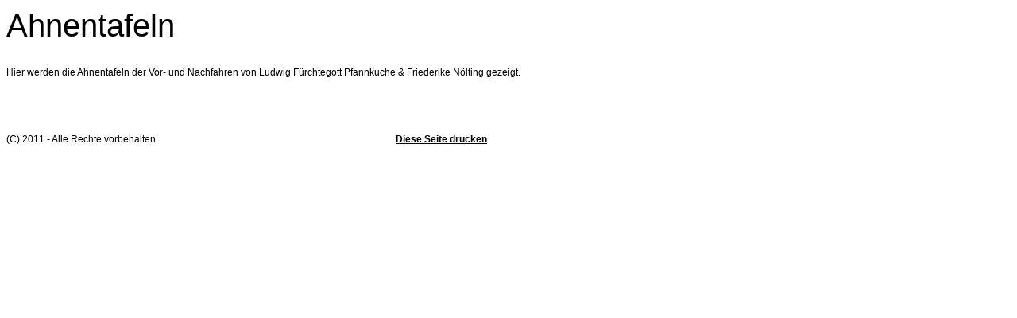

--- FILE ---
content_type: text/html
request_url: http://pfannkuche.org/printable/ahnentafeln/index.html
body_size: 1846
content:
<!DOCTYPE HTML PUBLIC "-//W3C//DTD HTML 4.0 Transitional//EN">

<html>
<head>
<title>Homepage der Familie Ludwig F&uuml;rchtegott Pfannkuche</title>
<meta http-equiv="X-UA-Compatible" content="IE=EmulateIE7">
<meta http-equiv="content-language" content="de">
<meta http-equiv="content-type" content="text/html; charset=ISO-8859-1">
<meta http-equiv="expires" content="0">
<meta name="author" content="Peter Pfannkuche, Geildorfer Stra&szlig;e 14, 50321 Br&uuml;hl">
<meta name="description" content="Homepage der Familie Ludwig F&uuml;rchtegott Pfannkuche">
<meta name="keywords" lang="de" content="Generalogie, Ahnenforschung, Vorfahren, Pfannkuche,">
<meta name="generator" content="web to date 8.0">
<link rel="stylesheet" type="text/css" href="../assets/s.css">
<script type="text/javascript" src="../assets/jq.js"></script>
</head>


<body bgcolor="#ffffff" text="#000000" link="#000000" vlink="#000000" alink="#000000" onload="window.print();">


<table width="650" cellpadding="0" cellspacing="0" border="0">

<tr>
<td><img src="../images/pcp.gif" width="480" height="2" alt="" border="0"></td>
<td><img src="../images/pcp.gif" width="10" height="2" alt="" border="0"></td>
<td><img src="../images/pcp.gif" width="160" height="2" alt="" border="0"></td>
</tr>
<tr>
<td colspan="3">
<h1>Ahnentafeln</h1>
</td>
</tr>

      <tr>
    	  <td valign="top" colspan="3"><p>Hier werden die Ahnentafeln der Vor- und Nachfahren von Ludwig F&uuml;rchtegott Pfannkuche &amp; Friederike N&ouml;lting gezeigt. <br><br><br></p>
<br></td>
        </td>
    </tr>
	<tr>
	<td colspan="3" align="right">
	</td>
	</tr>
<tr>
<td><p>(C) 2011 - Alle Rechte vorbehalten</p></td>
<td></td>
<td><p><a href="javascript: window.print();" class="s2d">Diese Seite drucken</a></p>
</td>
</tr>

</table></body>
</html>
